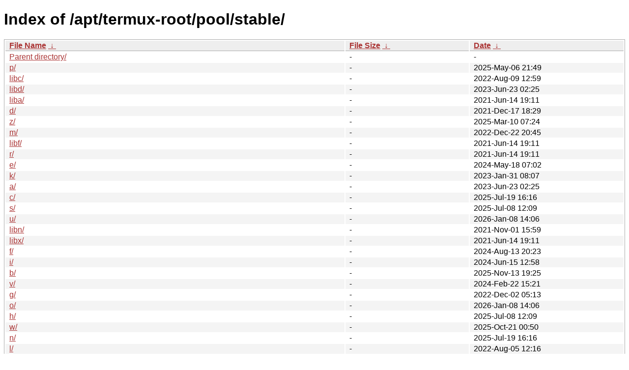

--- FILE ---
content_type: text/html
request_url: https://termux.librehat.com/apt/termux-root/pool/stable/?C=S&O=D
body_size: 1162
content:
<!DOCTYPE html><html><head><meta http-equiv="content-type" content="text/html; charset=utf-8"><meta name="viewport" content="width=device-width"><style type="text/css">body,html {background:#fff;font-family:"Bitstream Vera Sans","Lucida Grande","Lucida Sans Unicode",Lucidux,Verdana,Lucida,sans-serif;}tr:nth-child(even) {background:#f4f4f4;}th,td {padding:0.1em 0.5em;}th {text-align:left;font-weight:bold;background:#eee;border-bottom:1px solid #aaa;}#list {border:1px solid #aaa;width:100%;}a {color:#a33;}a:hover {color:#e33;}</style>

<title>Index of /apt/termux-root/pool/stable/</title>
</head><body><h1>Index of /apt/termux-root/pool/stable/</h1>
<table id="list"><thead><tr><th style="width:55%"><a href="?C=N&amp;O=A">File Name</a>&nbsp;<a href="?C=N&amp;O=D">&nbsp;&darr;&nbsp;</a></th><th style="width:20%"><a href="?C=S&amp;O=A">File Size</a>&nbsp;<a href="?C=S&amp;O=D">&nbsp;&darr;&nbsp;</a></th><th style="width:25%"><a href="?C=M&amp;O=A">Date</a>&nbsp;<a href="?C=M&amp;O=D">&nbsp;&darr;&nbsp;</a></th></tr></thead>
<tbody><tr><td class="link"><a href="../?C=S&amp;O=D">Parent directory/</a></td><td class="size">-</td><td class="date">-</td></tr>
<tr><td class="link"><a href="p/?C=S&amp;O=D" title="p">p/</a></td><td class="size">-</td><td class="date">2025-May-06 21:49</td></tr>
<tr><td class="link"><a href="libc/?C=S&amp;O=D" title="libc">libc/</a></td><td class="size">-</td><td class="date">2022-Aug-09 12:59</td></tr>
<tr><td class="link"><a href="libd/?C=S&amp;O=D" title="libd">libd/</a></td><td class="size">-</td><td class="date">2023-Jun-23 02:25</td></tr>
<tr><td class="link"><a href="liba/?C=S&amp;O=D" title="liba">liba/</a></td><td class="size">-</td><td class="date">2021-Jun-14 19:11</td></tr>
<tr><td class="link"><a href="d/?C=S&amp;O=D" title="d">d/</a></td><td class="size">-</td><td class="date">2021-Dec-17 18:29</td></tr>
<tr><td class="link"><a href="z/?C=S&amp;O=D" title="z">z/</a></td><td class="size">-</td><td class="date">2025-Mar-10 07:24</td></tr>
<tr><td class="link"><a href="m/?C=S&amp;O=D" title="m">m/</a></td><td class="size">-</td><td class="date">2022-Dec-22 20:45</td></tr>
<tr><td class="link"><a href="libf/?C=S&amp;O=D" title="libf">libf/</a></td><td class="size">-</td><td class="date">2021-Jun-14 19:11</td></tr>
<tr><td class="link"><a href="r/?C=S&amp;O=D" title="r">r/</a></td><td class="size">-</td><td class="date">2021-Jun-14 19:11</td></tr>
<tr><td class="link"><a href="e/?C=S&amp;O=D" title="e">e/</a></td><td class="size">-</td><td class="date">2024-May-18 07:02</td></tr>
<tr><td class="link"><a href="k/?C=S&amp;O=D" title="k">k/</a></td><td class="size">-</td><td class="date">2023-Jan-31 08:07</td></tr>
<tr><td class="link"><a href="a/?C=S&amp;O=D" title="a">a/</a></td><td class="size">-</td><td class="date">2023-Jun-23 02:25</td></tr>
<tr><td class="link"><a href="c/?C=S&amp;O=D" title="c">c/</a></td><td class="size">-</td><td class="date">2025-Jul-19 16:16</td></tr>
<tr><td class="link"><a href="s/?C=S&amp;O=D" title="s">s/</a></td><td class="size">-</td><td class="date">2025-Jul-08 12:09</td></tr>
<tr><td class="link"><a href="u/?C=S&amp;O=D" title="u">u/</a></td><td class="size">-</td><td class="date">2026-Jan-08 14:06</td></tr>
<tr><td class="link"><a href="libn/?C=S&amp;O=D" title="libn">libn/</a></td><td class="size">-</td><td class="date">2021-Nov-01 15:59</td></tr>
<tr><td class="link"><a href="libx/?C=S&amp;O=D" title="libx">libx/</a></td><td class="size">-</td><td class="date">2021-Jun-14 19:11</td></tr>
<tr><td class="link"><a href="f/?C=S&amp;O=D" title="f">f/</a></td><td class="size">-</td><td class="date">2024-Aug-13 20:23</td></tr>
<tr><td class="link"><a href="i/?C=S&amp;O=D" title="i">i/</a></td><td class="size">-</td><td class="date">2024-Jun-15 12:58</td></tr>
<tr><td class="link"><a href="b/?C=S&amp;O=D" title="b">b/</a></td><td class="size">-</td><td class="date">2025-Nov-13 19:25</td></tr>
<tr><td class="link"><a href="v/?C=S&amp;O=D" title="v">v/</a></td><td class="size">-</td><td class="date">2024-Feb-22 15:21</td></tr>
<tr><td class="link"><a href="g/?C=S&amp;O=D" title="g">g/</a></td><td class="size">-</td><td class="date">2022-Dec-02 05:13</td></tr>
<tr><td class="link"><a href="o/?C=S&amp;O=D" title="o">o/</a></td><td class="size">-</td><td class="date">2026-Jan-08 14:06</td></tr>
<tr><td class="link"><a href="h/?C=S&amp;O=D" title="h">h/</a></td><td class="size">-</td><td class="date">2025-Jul-08 12:09</td></tr>
<tr><td class="link"><a href="w/?C=S&amp;O=D" title="w">w/</a></td><td class="size">-</td><td class="date">2025-Oct-21 00:50</td></tr>
<tr><td class="link"><a href="n/?C=S&amp;O=D" title="n">n/</a></td><td class="size">-</td><td class="date">2025-Jul-19 16:16</td></tr>
<tr><td class="link"><a href="l/?C=S&amp;O=D" title="l">l/</a></td><td class="size">-</td><td class="date">2022-Aug-05 12:16</td></tr>
<tr><td class="link"><a href="t/?C=S&amp;O=D" title="t">t/</a></td><td class="size">-</td><td class="date">2025-Mar-18 13:35</td></tr>
</tbody></table></body></html>